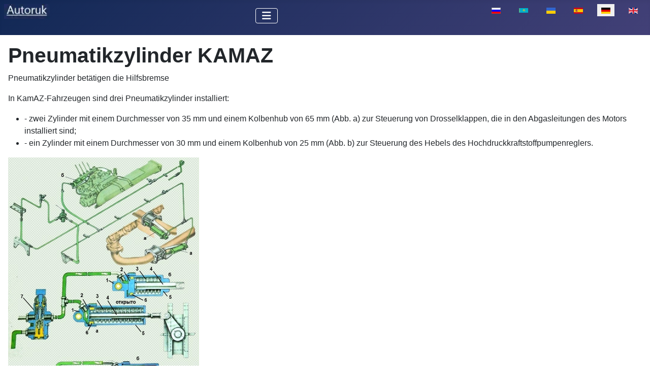

--- FILE ---
content_type: text/html; charset=utf-8
request_url: https://autoruk.ru/de-de/kamaz/pneumatikzylinder-kamaz
body_size: 5927
content:
<!DOCTYPE html>
<html lang="de-de" dir="ltr">

<head>
<meta charset="utf-8">
	<meta name="author" content="Admin">
	<meta name="viewport" content="width=device-width, initial-scale=1">
	<meta name="description" content="Pneumatikzylinder des Kamaz-Wagens
Pneumatikzylinder betätigen die Hilfsbremse
">
	<meta name="generator" content="Joomla! - Open Source Content Management">
	<title>Pneumatikzylinder KAMAZ</title>
	<link href="https://autoruk.ru/kamaz/pnevmaticheskie-tsilindry-kamaz" rel="alternate" hreflang="ru-RU">
	<link href="https://autoruk.ru/kk/m-z/m-z-pnevm-ti-lyk-tsilindrleri" rel="alternate" hreflang="kk-KZ">
	<link href="https://autoruk.ru/uk/kamaz/pnevmatychni-tsylindry-kamaz" rel="alternate" hreflang="uk-UA">
	<link href="https://autoruk.ru/es/kamaz/cilindros-neumaticos-kamaz" rel="alternate" hreflang="es-ES">
	<link href="https://autoruk.ru/en/kamaz/pneumatic-cylinders-kamaz" rel="alternate" hreflang="en-GB">
	<link href="/media/templates/site/cassiopeia/images/joomla-favicon.svg" rel="icon" type="image/svg+xml">
	<link href="/media/templates/site/cassiopeia/images/favicon.ico" rel="alternate icon" type="image/vnd.microsoft.icon">
	<link href="/media/templates/site/cassiopeia/images/joomla-favicon-pinned.svg" rel="mask-icon" color="#000">

    <link href="/media/system/css/joomla-fontawesome.min.css?b8326a" rel="lazy-stylesheet"><noscript><link href="/media/system/css/joomla-fontawesome.min.css?b8326a" rel="stylesheet"></noscript>
	<link href="/media/templates/site/cassiopeia/css/template.min.css?b8326a" rel="stylesheet">
	<link href="/media/templates/site/cassiopeia/css/global/colors_standard.min.css?b8326a" rel="stylesheet">
	<link href="/media/mod_languages/css/template.min.css?b8326a" rel="stylesheet">
	<link href="/media/templates/site/cassiopeia/css/vendor/joomla-custom-elements/joomla-alert.min.css?0.4.1" rel="stylesheet">
	<style>:root {
		--hue: 214;
		--template-bg-light: #f0f4fb;
		--template-text-dark: #495057;
		--template-text-light: #ffffff;
		--template-link-color: var(--link-color);
		--template-special-color: #001B4C;
		
	}</style>

    <script src="/media/vendor/metismenujs/js/metismenujs.min.js?1.4.0" defer></script>
	<script src="/media/templates/site/cassiopeia/js/mod_menu/menu-metismenu.min.js?b8326a" defer></script>
	<script type="application/json" class="joomla-script-options new">{"joomla.jtext":{"ERROR":"Fehler","MESSAGE":"Nachricht","NOTICE":"Hinweis","WARNING":"Warnung","JCLOSE":"Schließen","JOK":"OK","JOPEN":"Öffnen"},"system.paths":{"root":"","rootFull":"https:\/\/autoruk.ru\/","base":"","baseFull":"https:\/\/autoruk.ru\/"},"csrf.token":"9dd260e01b32c94b7ae0ee8823488fb6"}</script>
	<script src="/media/system/js/core.min.js?a3d8f8"></script>
	<script src="/media/templates/site/cassiopeia/js/template.min.js?b8326a" type="module"></script>
	<script src="/media/vendor/bootstrap/js/collapse.min.js?5.3.8" type="module"></script>
	<script src="/media/system/js/messages.min.js?9a4811" type="module"></script>
	<script type="application/ld+json">{"@context":"https://schema.org","@graph":[{"@type":"Organization","@id":"https://autoruk.ru/#/schema/Organization/base","name":"Авторук","url":"https://autoruk.ru/"},{"@type":"WebSite","@id":"https://autoruk.ru/#/schema/WebSite/base","url":"https://autoruk.ru/","name":"Авторук","publisher":{"@id":"https://autoruk.ru/#/schema/Organization/base"}},{"@type":"WebPage","@id":"https://autoruk.ru/#/schema/WebPage/base","url":"https://autoruk.ru/de-de/kamaz/pneumatikzylinder-kamaz","name":"Pneumatikzylinder KAMAZ","description":"Pneumatikzylinder des Kamaz-Wagens\r\nPneumatikzylinder betätigen die Hilfsbremse\r\n","isPartOf":{"@id":"https://autoruk.ru/#/schema/WebSite/base"},"about":{"@id":"https://autoruk.ru/#/schema/Organization/base"},"inLanguage":"de-DE"},{"@type":"Article","@id":"https://autoruk.ru/#/schema/com_content/article/6679","name":"Pneumatikzylinder KAMAZ","headline":"Pneumatikzylinder KAMAZ","inLanguage":"de-DE","thumbnailUrl":"images/stories/kamaz/akaz/tcil2-fit-149x240.jpg","isPartOf":{"@id":"https://autoruk.ru/#/schema/WebPage/base"}}]}</script>
	<link href="https://autoruk.ru/kamaz/pnevmaticheskie-tsilindry-kamaz" rel="alternate" hreflang="x-default">

<!-- Yandex.RTB -->
<script>window.yaContextCb=window.yaContextCb||[]</script>
<script src="https://yandex.ru/ads/system/context.js" async></script>
<link rel="canonical" href="https://autoruk.ru/de-de/kamaz/pneumatikzylinder-kamaz" />
</head>


<body class="site com_content wrapper-static view-article layout-blog no-task itemid-2584 has-sidebar-right">
    <header class="header container-header full-width">

        
        
        
                    <div class="grid-child container-nav">
                                    
<div id="mod-custom456" class="mod-custom custom">
    <p><a href="https://autoruk.ru/"><img class="float-none" title="autoruk.ru" role="presentation" src="/images/stories/autoruk.ru.webp" alt="" width="90" height="36" loading="lazy" data-path="local-images:/stories/autoruk.ru.webp"></a></p></div>
<div class="menu no-card ">
        
<nav class="navbar navbar-expand-lg" aria-label="Main Menu (DE)">
    <button class="navbar-toggler navbar-toggler-right" type="button" data-bs-toggle="collapse" data-bs-target="#navbar348" aria-controls="navbar348" aria-expanded="false" aria-label="Navigation umschalten">
        <span class="icon-menu" aria-hidden="true"></span>
    </button>
    <div class="collapse navbar-collapse" id="navbar348">
        <ul class="mod-menu mod-menu_dropdown-metismenu metismenu mod-list ">
<li class="metismenu-item item-2593 level-1 default deeper parent"><a href="/de-de/" ><img src="/images/home5.webp" alt="" width="22" height="21" loading="lazy"><span class="image-title visually-hidden">Auto-Hand</span></a><button class="mm-collapsed mm-toggler mm-toggler-link" aria-haspopup="true" aria-expanded="false" aria-label="Auto-Hand"></button><ul class="mm-collapse"><li class="metismenu-item item-3648 level-2"><a href="/de-de/haus/sitemap?view=html&amp;id=1" >sitemap</a></li></ul></li><li class="metismenu-item item-3529 level-1 deeper parent"><button class="mod-menu__heading nav-header mm-collapsed mm-toggler mm-toggler-nolink" aria-haspopup="true" aria-expanded="false">VAZ</button><ul class="mm-collapse"><li class="metismenu-item item-3547 level-2"><a href="/de-de/lada-granta" >Lada Granta</a></li><li class="metismenu-item item-3548 level-2"><a href="/de-de/lada-kalina" >Lada Kalina</a></li><li class="metismenu-item item-3549 level-2"><a href="/de-de/vaz-2121" >VAZ-2121</a></li><li class="metismenu-item item-3551 level-2"><a href="/de-de/lada-largus" >Lada-Largus</a></li><li class="metismenu-item item-3552 level-2"><a href="/de-de/lada-priora" >Lada Priora</a></li><li class="metismenu-item item-3553 level-2"><a href="/de-de/lada-vesta" >Lada Vesta</a></li></ul></li><li class="metismenu-item item-3530 level-1 deeper parent"><button class="mod-menu__heading nav-header mm-collapsed mm-toggler mm-toggler-nolink" aria-haspopup="true" aria-expanded="false">GAS</button><ul class="mm-collapse"><li class="metismenu-item item-3537 level-2"><a href="/de-de/gaz-66" >GAZ-66</a></li><li class="metismenu-item item-3538 level-2"><a href="/de-de/gaz-2705" >GAZ-2705</a></li><li class="metismenu-item item-3542 level-2"><a href="/de-de/gaz-3110-wolga" >GAZ-3110 (Wolga)</a></li></ul></li><li class="metismenu-item item-3531 level-1 deeper parent"><button class="mod-menu__heading nav-header mm-collapsed mm-toggler mm-toggler-nolink" aria-haspopup="true" aria-expanded="false">Auto-1</button><ul class="mm-collapse"><li class="metismenu-item item-3539 level-2"><a href="/de-de/uaz-3151" >UAZ-3151</a></li><li class="metismenu-item item-3550 level-2"><a href="/de-de/niva-chevrolet" >Niva Chevrolet</a></li></ul></li><li class="metismenu-item item-3532 level-1 deeper parent"><button class="mod-menu__heading nav-header mm-collapsed mm-toggler mm-toggler-nolink" aria-haspopup="true" aria-expanded="false">Auto-2</button><ul class="mm-collapse"><li class="metismenu-item item-3540 level-2"><a href="/de-de/zil-5301" >ZIL-5301</a></li><li class="metismenu-item item-3541 level-2 current active"><a href="/de-de/kamaz" >Kamaz</a></li><li class="metismenu-item item-3543 level-2"><a href="/de-de/maz" >MAZ</a></li><li class="metismenu-item item-3544 level-2"><a href="/de-de/ural-auto" >Ural-Auto</a></li><li class="metismenu-item item-3545 level-2"><a href="/de-de/zil-131" >ZIL-131</a></li><li class="metismenu-item item-3546 level-2"><a href="/de-de/paz-bus" >PAZ-Bus</a></li></ul></li><li class="metismenu-item item-2570 level-1"><a href="/de-de/motoren" >Motoren</a></li><li class="metismenu-item item-2838 level-1"><a href="/de-de/systeme" >Systeme</a></li><li class="metismenu-item item-2567 level-1"><a href="/de-de/suche" ><img src="/images/search.webp" alt="" width="22" height="23" loading="lazy"><span class="image-title visually-hidden">Suche</span></a></li></ul>
    </div>
</nav>
</div>
<div class="menu no-card ">
        <div class="mod-languages">
    <p class="visually-hidden" id="language_picker_des_341">Sprache auswählen</p>


    <ul aria-labelledby="language_picker_des_341" class="mod-languages__list lang-inline">

                                <li>
                <a  href="/kamaz/pnevmaticheskie-tsilindry-kamaz">
                                                                        <img title="Русский (Россия)" src="/media/mod_languages/images/ru_ru.gif" alt="Русский (Россия)">                                                            </a>
            </li>
                                        <li>
                <a  href="/kk/m-z/m-z-pnevm-ti-lyk-tsilindrleri">
                                                                        <img title="Қазақша (kk-KZ)" src="/media/mod_languages/images/kk_kz.gif" alt="Қазақша (kk-KZ)">                                                            </a>
            </li>
                                        <li>
                <a  href="/uk/kamaz/pnevmatychni-tsylindry-kamaz">
                                                                        <img title="Українська (Україна)" src="/media/mod_languages/images/uk_ua.gif" alt="Українська (Україна)">                                                            </a>
            </li>
                                        <li>
                <a  href="/es/kamaz/cilindros-neumaticos-kamaz">
                                                                        <img title="Español (España)" src="/media/mod_languages/images/es_es.gif" alt="Español (España)">                                                            </a>
            </li>
                                                    <li class="lang-active">
                <a aria-current="true"  href="https://autoruk.ru/de-de/kamaz/pneumatikzylinder-kamaz">
                                                                        <img title="German (DE)" src="/media/mod_languages/images/de_de.gif" alt="German (DE)">                                                            </a>
            </li>
                                        <li>
                <a  href="/en/kamaz/pneumatic-cylinders-kamaz">
                                                                        <img title="English (UK)" src="/media/mod_languages/images/en.gif" alt="English (UK)">                                                            </a>
            </li>
                </ul>

</div>
</div>

                                            </div>
            </header>

    <div class="site-grid">
        
        
        
        
        <div class="grid-child container-component">
            
            
            <div id="system-message-container" aria-live="polite"></div>

            <main>
                <div class="com-content-article item-page">
    <meta itemprop="inLanguage" content="de-DE">
    
    
        <div class="page-header">
        <h1>
            Pneumatikzylinder KAMAZ        </h1>
                            </div>
        
        
    
    
        
                                                <div class="com-content-article__body">
<!-- Yandex.RTB R-A-550017-15 -->
<script>window.yaContextCb.push(()=>{
  Ya.Context.AdvManager.render({
    type: 'fullscreen',
    blockId: 'R-A-550017-15'
  })
})</script>
        <p>Pneumatikzylinder betätigen die Hilfsbremse</p>
 
<p>In KamAZ-Fahrzeugen sind drei Pneumatikzylinder installiert:</p>
<ul>
<li>- zwei Zylinder mit einem Durchmesser von 35 mm und einem Kolbenhub von 65 mm (Abb. a) zur Steuerung von Drosselklappen, die in den Abgasleitungen des Motors installiert sind;</li>
<li>- ein Zylinder mit einem Durchmesser von 30 mm und einem Kolbenhub von 25 mm (Abb. b) zur Steuerung des Hebels des Hochdruckkraftstoffpumpenreglers.</li>
</ul>
<p><img src="/images/stories/kamaz/tormoz/tcil2.jpg" alt="Hilfsbremszylinder" title="Hilfsbremszylinder" caption="false" width="376" height="605" /></p>
<p>Der Pneumatikzylinder 035x65 ist mit einem Stift an der Halterung angelenkt. Die Zylinderstange ist mit einer Gewindegabel mit dem Dämpfersteuerhebel verbunden.</p>
<p>Wenn das Hilfsbremssystem eingeschaltet wird, tritt Druckluft vom pneumatischen Ventil durch den Auslass in der Abdeckung 1 (siehe Abb. a) in den Hohlraum unter dem Kolben 2 ein.</p>
<div class="intext-ads">
<!-- Yandex.RTB R-A-550017-17 -->
<div id="yandex_rtb_R-A-550017-17"></div>
<script>window.yaContextCb.push(()=>{
  Ya.Context.AdvManager.render({
    renderTo: 'yandex_rtb_R-A-550017-17',
    blockId: 'R-A-550017-17'
  })
})</script>
</div>
<p>Kolben 2, der die Kraft der Rückstellfedern 3 überwindet, wird gemischt und wirkt durch die Stange 4 auf den Dämpfersteuerhebel, wodurch er von der "offenen" Position in die "geschlossene" Position bewegt wird.</p>
<p>Wenn die Druckluft abgelassen wird, kehrt der Kolben 2 mit der Stange 4 unter der Wirkung der Federn 3 in seine ursprüngliche Position zurück. In diesem Fall dreht sich die Klappe in die Position „offen“.</p>
<p>Pneumatikzylinder 030x25 ist schwenkbar am Deckel des Hochdruck-Kraftstoffpumpenreglers gelagert.</p>
<p>Die Zylinderstange ist durch eine Gewindegabel mit dem Reglerhebel verbunden.</p>
<p>Wenn das Hilfsbremssystem eingeschaltet wird, tritt Druckluft vom pneumatischen Ventil durch den Auslass im Deckel 1 des Zylinders (siehe Abb. b) in den Hohlraum unter dem Kolben 2 ein.</p>
<p>Kolben 2, der die Kraft der Rückstellfeder 3 überwindet, bewegt sich und wirkt durch die Stange 4 auf den Kraftstoffpumpen-Reglerhebel und bewegt ihn in die Nulldurchflussposition.</p>
<p>Das Gasgestängesystem ist mit der Zylinderstange verbunden, sodass sich das Pedal nicht bewegt, wenn das Hilfsbremssystem betätigt wird.</p>
<p>Wenn die Druckluft abgelassen wird, kehrt der Kolben 2 mit der Stange 4 unter der Wirkung der Feder 3 in seine ursprüngliche Position zurück.</p>
<h2>Austausch von Pneumatikzylindern</h2>
<p>Wir tauschen die Zylinder bei folgenden Mängeln aus:</p>
<ul>
<li>- Risse, Brüche, Dellen des Zylinders, Gewindeabrieb in der Gewindebohrung und an der Kolbenstange;</li>
<li>- Krümmung der Kolbenstange;</li>
<li>- Luftaustritt aufgrund von Verschleiß der Dichtungsringe;</li>
<li>- Bruch oder Setzung der Rückstellfeder</li>
</ul>
<p><span style="text-decoration: underline;">Hilfsbremszylinder ausbauen</span></p>
<p><img src="/images/stories/kamaz/tormoz/tcil3.jpg" alt="Zylinder des Hilfsbremssystems ausbauen" title="Zylinder des Hilfsbremssystems ausbauen" caption="false" h="" he="430" width="330" /></p>
<p>Wir schrauben die Überwurfmutter zur Befestigung der Rohrleitung mit einem 12er Schlüssel ab und trennen sie von der Armatur des Pneumatikzylinders</p>
<p>Nachdem Sie die Mutter 3 abgeschraubt haben, entfernen Sie den Zylinder 6 als Einheit mit dem Hebel 2 des Körpers 1 des Hilfsbremssystems</p>
<p>Splint 7 entfernen, Unterlegscheibe 8 und Zylinder von Stift 9 der Halterung 10 entfernen</p>
<p>Mutter 5 abschrauben, Spitze 4 von der Kolbenstange des Pneumatikzylinders 6 entfernen</p>
<p></p>
<p><span style="text-decoration: underline;">Installation des Hilfsbremszylinders</span></p>
<p>Wir schrauben die Mutter 5 und die Spitze 4 auf die Kolbenstange des Pneumatikzylinders 6, ziehen die Mutter 5 fest</p>
<p>Wir montieren den Zylinder auf den Stift 9 der Halterung 10, setzen die Unterlegscheibe 8 auf und fixieren ihn mit dem Splint 7</p>
<p>Spitze 4 mit Hebel 2 des Hilfsbremssystemgehäuses verbinden, Mutter 3 festziehen</p>
<p>Ziehen Sie die Überwurfmutter fest, mit der die Rohrleitung am Fitting des Pneumatikzylinders befestigt ist</p>
<p><span style="text-decoration: underline;">Entfernen des pneumatischen Kraftstoffabsperrzylinders</span></p>
<p>Lösen Sie die Überwurfmutter, mit der die Rohrleitung am Pneumatikzylinder befestigt ist</p>
<p>Wir lösen die Mutter und lösen die Schraube, mit der die Kraftstoffabschaltstange mit dem Hebel befestigt ist</p>
<p>Wir nehmen den Splint heraus, entfernen die Unterlegscheibe und den Zylinder vom Halterungsstift</p>
<p>Lösen Sie die Stangenspitze von der Kolbenstange, indem Sie die Mutter lösen und die Schraube entfernen</p>
<p><span style="text-decoration: underline;">Installation eines pneumatischen Kraftstoffabschaltzylinders</span></p>
<p>Wir befestigen das Stangenende an der Kolbenstange des Pneumatikzylinders, indem wir die Schraube einführen und die Mutter festziehen</p>
<p>Wir montieren den Zylinder auf den Bügelstift, setzen die Unterlegscheibe auf und fixieren ihn mit einem Splint</p>
<p>Wir befestigen die Kraftstoffabschaltstange am Hebel, schrauben die Schraube ein und ziehen die Befestigungsmutter fest</p>
<p>Ziehen Sie die Überwurfmutter fest, mit der die Rohrleitung am Pneumatikzylinder befestigt ist</p><!-- Yandex.RTB R-A-550017-23 -->
<div id="yandex_rtb_R-A-550017-23"></div>
<script>
window.yaContextCb.push(()=>{
	Ya.Context.AdvManager.render({
		"blockId": "R-A-550017-23",
		"renderTo": "yandex_rtb_R-A-550017-23",
		"type": "feed"
	})
})
</script>
    </div>

                                        
                                
<nav class="pagenavigation" aria-label="Seitennavigation">
    <span class="pagination ms-0">
                <a class="btn btn-sm btn-secondary previous" href="/de-de/kamaz/bremsventilantrieb-kamaz" rel="prev">
            <span class="visually-hidden">
                Vorheriger Beitrag: Bremsventilantrieb KAMAZ            </span>
            <span class="icon-chevron-left" aria-hidden="true"></span> <span aria-hidden="true">Bremsventilantrieb KAMAZ</span>            </a>
                    <a class="btn btn-sm btn-secondary next" href="/de-de/kamaz/bremsretarder-kamaz" rel="next">
            <span class="visually-hidden">
                Nächster Beitrag: Bremsretarder Kamaz            </span>
            <span aria-hidden="true">Bremsretarder Kamaz</span> <span class="icon-chevron-right" aria-hidden="true"></span>            </a>
        </span>
</nav>
            
</div>
            </main>
            <div class="main-bottom card position-sticky sticky-top">
        <div class="card-body">
                
<div id="mod-custom460" class="mod-custom custom">
    <!-- Yandex.RTB R-A-550017-1 -->
<div id="yandex_rtb_R-A-550017-1"></div>
<script>window.yaContextCb.push(()=>{
  Ya.Context.AdvManager.render({
    renderTo: 'yandex_rtb_R-A-550017-1',
    blockId: 'R-A-550017-1'
  })
})</script></div>
    </div>
</div>

        </div>

                    <div class="grid-child container-sidebar-right">
                <div class="sidebar-right card position-sticky sticky-top">
        <div class="card-body">
                
<div id="mod-custom426" class="mod-custom custom">
    <!-- Yandex.RTB R-A-550017-3 -->
<div id="yandex_rtb_R-A-550017-3"></div>
<script>window.yaContextCb.push(()=>{
  Ya.Context.AdvManager.render({
    renderTo: 'yandex_rtb_R-A-550017-3',
    blockId: 'R-A-550017-3'
  })
})</script></div>
    </div>
</div>

            </div>
        
        
            </div>

    
            <a href="#top" id="back-top" class="back-to-top-link" aria-label="Zurück nach oben">
            <span class="icon-arrow-up icon-fw" aria-hidden="true"></span>
        </a>
    
    
<div id="mod-custom228" class="mod-custom custom">
    <!-- Yandex.Metrika counter -->
<script type="text/javascript" >
   (function(m,e,t,r,i,k,a){m[i]=m[i]||function(){(m[i].a=m[i].a||[]).push(arguments)};
   m[i].l=1*new Date();
   for (var j = 0; j < document.scripts.length; j++) {if (document.scripts[j].src === r) { return; }}
   k=e.createElement(t),a=e.getElementsByTagName(t)[0],k.async=1,k.src=r,a.parentNode.insertBefore(k,a)})
   (window, document, "script", "https://mc.yandex.ru/metrika/tag.js", "ym");

   ym(52137037, "init", {
        clickmap:true,
        trackLinks:true,
        accurateTrackBounce:true
   });
</script>
<noscript><div><img src="https://mc.yandex.ru/watch/52137037" style="position:absolute; left:-9999px;" alt="" /></div></noscript>
<!-- /Yandex.Metrika counter --></div>

</body>

</html>
